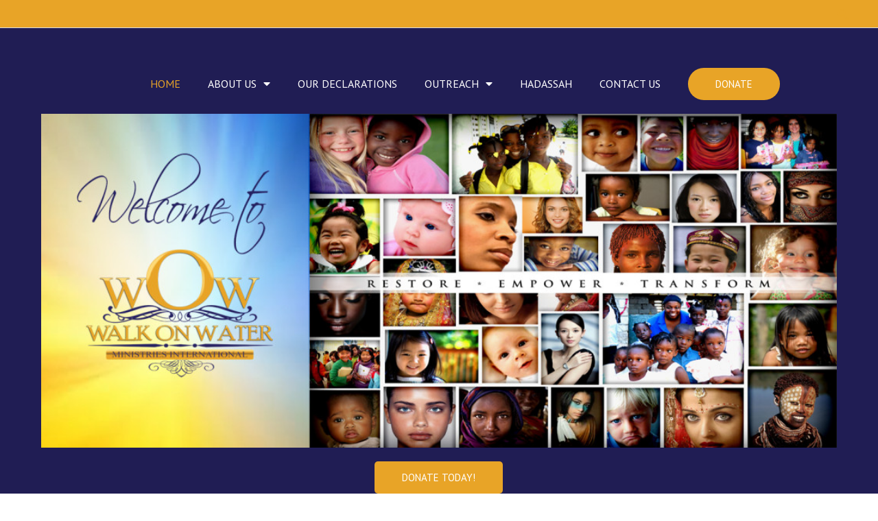

--- FILE ---
content_type: text/css
request_url: https://wowactionnetwork.org/wp-content/uploads/elementor/css/post-97.css?ver=1626992745
body_size: 166
content:
.elementor-97 .elementor-element.elementor-element-9146828:not(.elementor-motion-effects-element-type-background), .elementor-97 .elementor-element.elementor-element-9146828 > .elementor-motion-effects-container > .elementor-motion-effects-layer{background-color:#201D54;}.elementor-97 .elementor-element.elementor-element-9146828{transition:background 0.3s, border 0.3s, border-radius 0.3s, box-shadow 0.3s;}.elementor-97 .elementor-element.elementor-element-9146828 > .elementor-background-overlay{transition:background 0.3s, border-radius 0.3s, opacity 0.3s;}.elementor-97 .elementor-element.elementor-element-bcfdb0f .elementor-menu-toggle{margin-left:auto;}.elementor-97 .elementor-element.elementor-element-bcfdb0f .elementor-nav-menu--main .elementor-item{color:#FFFFFF;}.elementor-97 .elementor-element.elementor-element-bcfdb0f .elementor-nav-menu--main .elementor-item:hover,
					.elementor-97 .elementor-element.elementor-element-bcfdb0f .elementor-nav-menu--main .elementor-item.elementor-item-active,
					.elementor-97 .elementor-element.elementor-element-bcfdb0f .elementor-nav-menu--main .elementor-item.highlighted,
					.elementor-97 .elementor-element.elementor-element-bcfdb0f .elementor-nav-menu--main .elementor-item:focus{color:#E8A427;}.elementor-97 .elementor-element.elementor-element-bcfdb0f .elementor-nav-menu--dropdown a, .elementor-97 .elementor-element.elementor-element-bcfdb0f .elementor-menu-toggle{color:#FFFFFF;}.elementor-97 .elementor-element.elementor-element-bcfdb0f .elementor-nav-menu--dropdown{background-color:#201D54;}.elementor-97 .elementor-element.elementor-element-bcfdb0f .elementor-nav-menu--dropdown a:hover,
					.elementor-97 .elementor-element.elementor-element-bcfdb0f .elementor-nav-menu--dropdown a.elementor-item-active,
					.elementor-97 .elementor-element.elementor-element-bcfdb0f .elementor-nav-menu--dropdown a.highlighted{background-color:#E8A427;}.elementor-97 .elementor-element.elementor-element-bcfdb0f .elementor-nav-menu--dropdown .elementor-item, .elementor-97 .elementor-element.elementor-element-bcfdb0f .elementor-nav-menu--dropdown  .elementor-sub-item{font-size:16px;}.elementor-97 .elementor-element.elementor-element-aeeedab .elementor-button:hover, .elementor-97 .elementor-element.elementor-element-aeeedab .elementor-button:focus{background-color:#777777;}.elementor-97 .elementor-element.elementor-element-aeeedab .elementor-button{border-radius:30px 30px 30px 30px;}.elementor-97 .elementor-element.elementor-element-668c2b1:not(.elementor-motion-effects-element-type-background), .elementor-97 .elementor-element.elementor-element-668c2b1 > .elementor-motion-effects-container > .elementor-motion-effects-layer{background-color:#201D54;}.elementor-97 .elementor-element.elementor-element-668c2b1{transition:background 0.3s, border 0.3s, border-radius 0.3s, box-shadow 0.3s;}.elementor-97 .elementor-element.elementor-element-668c2b1 > .elementor-background-overlay{transition:background 0.3s, border-radius 0.3s, opacity 0.3s;}.elementor-97 .elementor-element.elementor-element-be25fe7 img{width:92%;}.elementor-97 .elementor-element.elementor-element-848a9a7:not(.elementor-motion-effects-element-type-background), .elementor-97 .elementor-element.elementor-element-848a9a7 > .elementor-motion-effects-container > .elementor-motion-effects-layer{background-color:#201D54;}.elementor-97 .elementor-element.elementor-element-848a9a7{transition:background 0.3s, border 0.3s, border-radius 0.3s, box-shadow 0.3s;}.elementor-97 .elementor-element.elementor-element-848a9a7 > .elementor-background-overlay{transition:background 0.3s, border-radius 0.3s, opacity 0.3s;}.elementor-97 .elementor-element.elementor-element-7d8fa84{padding:0px 0px 0px 0px;}.elementor-97 .elementor-element.elementor-element-7e43eba > .elementor-element-populated{padding:0px 0px 0px 0px;}.elementor-97 .elementor-element.elementor-element-a3672c7 .elementor-button:hover, .elementor-97 .elementor-element.elementor-element-a3672c7 .elementor-button:focus{background-color:#201D54;}body.elementor-page-97:not(.elementor-motion-effects-element-type-background), body.elementor-page-97 > .elementor-motion-effects-container > .elementor-motion-effects-layer{background-color:#ffffff;}@media(max-width:1024px){.elementor-97 .elementor-element.elementor-element-7d8fa84{padding:0px 0px 40px 0px;}}@media(min-width:768px){.elementor-97 .elementor-element.elementor-element-387fab8{width:80.965%;}.elementor-97 .elementor-element.elementor-element-e9ba464{width:19.035%;}.elementor-97 .elementor-element.elementor-element-24515b7{width:20%;}.elementor-97 .elementor-element.elementor-element-7e43eba{width:59.999%;}.elementor-97 .elementor-element.elementor-element-88fcf9a{width:20%;}.elementor-97 .elementor-element.elementor-element-d7f0459{width:10%;}.elementor-97 .elementor-element.elementor-element-59b49fb{width:79.332%;}.elementor-97 .elementor-element.elementor-element-6abb95c{width:10%;}}

--- FILE ---
content_type: text/css
request_url: https://wowactionnetwork.org/wp-content/uploads/elementor/css/post-800.css?ver=1626990184
body_size: 3
content:
.elementor-800 .elementor-element.elementor-element-9c04469:not(.elementor-motion-effects-element-type-background), .elementor-800 .elementor-element.elementor-element-9c04469 > .elementor-motion-effects-container > .elementor-motion-effects-layer{background-image:url("https://wowactionnetwork.org/wp-content/uploads/2015/05/wheat-background.jpg");background-position:center center;}.elementor-800 .elementor-element.elementor-element-9c04469 > .elementor-background-overlay{background-color:#040C48;opacity:0.79;transition:background 0.3s, border-radius 0.3s, opacity 0.3s;}.elementor-800 .elementor-element.elementor-element-9c04469{transition:background 0.3s, border 0.3s, border-radius 0.3s, box-shadow 0.3s;}.elementor-800 .elementor-element.elementor-element-24eec74 img{width:16%;}.elementor-800 .elementor-element.elementor-element-7b66afe{--grid-template-columns:repeat(0, auto);--icon-size:25px;--grid-column-gap:19px;--grid-row-gap:0px;}.elementor-800 .elementor-element.elementor-element-7b66afe .elementor-widget-container{text-align:center;}.elementor-800 .elementor-element.elementor-element-7b66afe .elementor-social-icon{background-color:rgba(247,247,247,0);}.elementor-800 .elementor-element.elementor-element-7b66afe .elementor-social-icon i{color:#f4f4f4;}.elementor-800 .elementor-element.elementor-element-7b66afe .elementor-social-icon svg{fill:#f4f4f4;}.elementor-800 .elementor-element.elementor-element-7b66afe .elementor-social-icon:hover{background-color:rgba(0,0,0,0);}.elementor-800 .elementor-element.elementor-element-7b66afe .elementor-social-icon:hover i{color:#E8A427;}.elementor-800 .elementor-element.elementor-element-7b66afe .elementor-social-icon:hover svg{fill:#E8A427;}.elementor-800 .elementor-element.elementor-element-7b66afe > .elementor-widget-container{margin:-3px 0px 0px 0px;padding:0px 0px 0px 0px;}.elementor-800 .elementor-element.elementor-element-6a61293 .hfe-copyright-wrapper{text-align:center;}.elementor-800 .elementor-element.elementor-element-6a61293 .hfe-copyright-wrapper a, .elementor-800 .elementor-element.elementor-element-6a61293 .hfe-copyright-wrapper{color:#ffffff;}.elementor-800 .elementor-element.elementor-element-5600178{font-size:11px;}